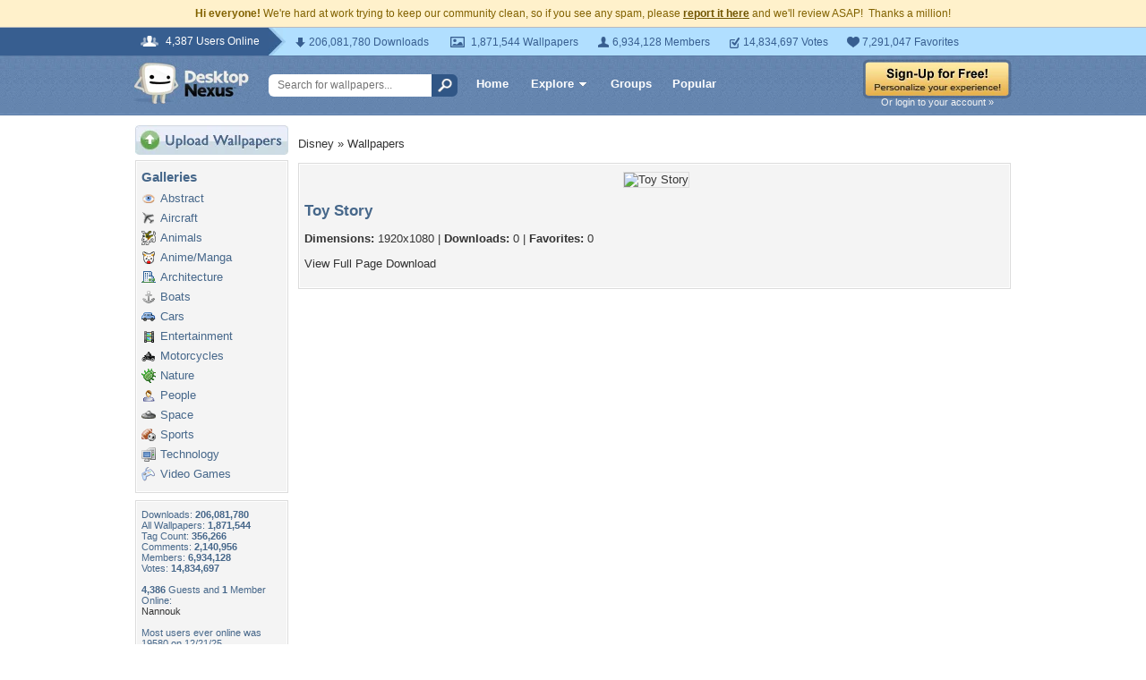

--- FILE ---
content_type: text/html; charset=utf-8
request_url: https://www.google.com/recaptcha/api2/aframe
body_size: 266
content:
<!DOCTYPE HTML><html><head><meta http-equiv="content-type" content="text/html; charset=UTF-8"></head><body><script nonce="7OryebQnIUhFh-9eh4D1UQ">/** Anti-fraud and anti-abuse applications only. See google.com/recaptcha */ try{var clients={'sodar':'https://pagead2.googlesyndication.com/pagead/sodar?'};window.addEventListener("message",function(a){try{if(a.source===window.parent){var b=JSON.parse(a.data);var c=clients[b['id']];if(c){var d=document.createElement('img');d.src=c+b['params']+'&rc='+(localStorage.getItem("rc::a")?sessionStorage.getItem("rc::b"):"");window.document.body.appendChild(d);sessionStorage.setItem("rc::e",parseInt(sessionStorage.getItem("rc::e")||0)+1);localStorage.setItem("rc::h",'1769260060613');}}}catch(b){}});window.parent.postMessage("_grecaptcha_ready", "*");}catch(b){}</script></body></html>